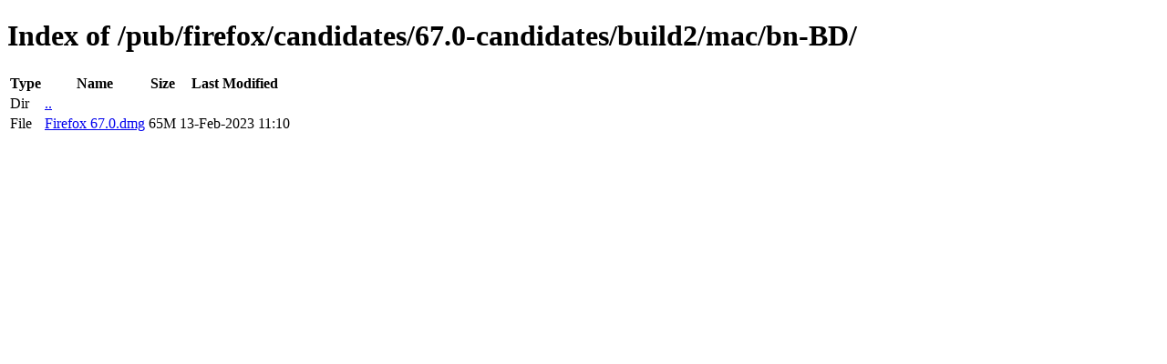

--- FILE ---
content_type: text/html; charset=utf-8
request_url: https://releases.mozilla.org/pub/firefox/candidates/67.0-candidates/build2/mac/bn-BD/
body_size: 4
content:
<!DOCTYPE html>
<html>
        <head>
                <meta charset="UTF-8">
                <title>Directory Listing: /pub/firefox/candidates/67.0-candidates/build2/mac/bn-BD/</title>
        </head>
        <body>
                <h1>Index of /pub/firefox/candidates/67.0-candidates/build2/mac/bn-BD/</h1>
                <table>
                        <tr>
                                <th>Type</th>
                                <th>Name</th>
                                <th>Size</th>
                                <th>Last Modified</th>
                        </tr>
                        
                        <tr>
                                <td>Dir</td>
                                <td><a href="/pub/firefox/candidates/67.0-candidates/build2/mac/">..</a></td>
                                <td></td>
                                <td></td>
                        </tr>
                        
                        
                        
                        
                        <tr>
                                <td>File</td>
                                <td><a href="/pub/firefox/candidates/67.0-candidates/build2/mac/bn-BD/Firefox 67.0.dmg">Firefox 67.0.dmg</a></td>
                                <td>65M</td>
                                <td>13-Feb-2023 11:10</td>
                        </tr>
                        
                        
                </table>
        </body>
</html>